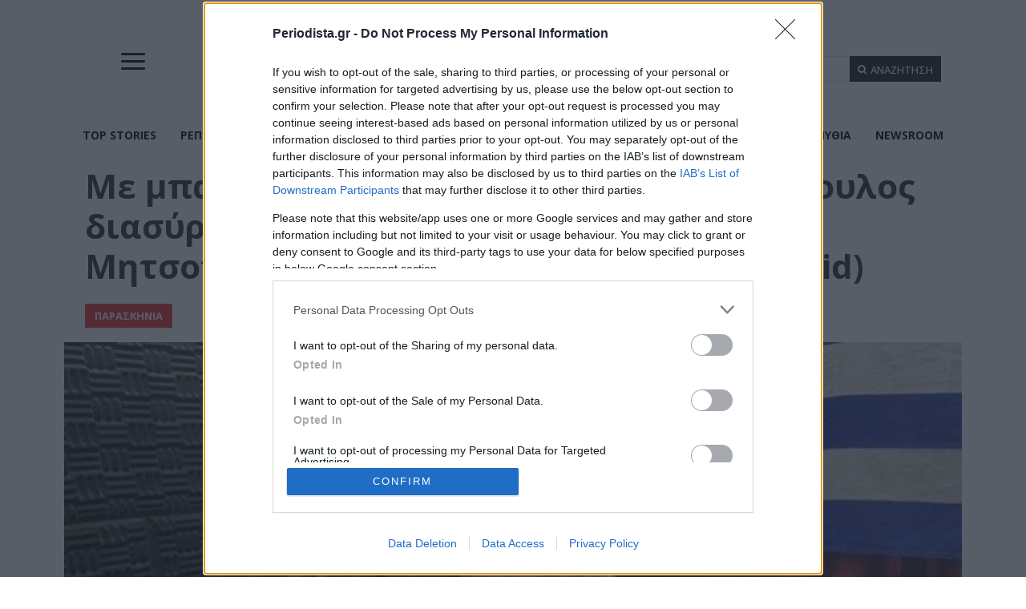

--- FILE ---
content_type: text/html; charset=utf-8
request_url: https://www.google.com/recaptcha/api2/aframe
body_size: 257
content:
<!DOCTYPE HTML><html><head><meta http-equiv="content-type" content="text/html; charset=UTF-8"></head><body><script nonce="J0yX0_eDZdtYHfveN4XirQ">/** Anti-fraud and anti-abuse applications only. See google.com/recaptcha */ try{var clients={'sodar':'https://pagead2.googlesyndication.com/pagead/sodar?'};window.addEventListener("message",function(a){try{if(a.source===window.parent){var b=JSON.parse(a.data);var c=clients[b['id']];if(c){var d=document.createElement('img');d.src=c+b['params']+'&rc='+(localStorage.getItem("rc::a")?sessionStorage.getItem("rc::b"):"");window.document.body.appendChild(d);sessionStorage.setItem("rc::e",parseInt(sessionStorage.getItem("rc::e")||0)+1);localStorage.setItem("rc::h",'1768732170018');}}}catch(b){}});window.parent.postMessage("_grecaptcha_ready", "*");}catch(b){}</script></body></html>